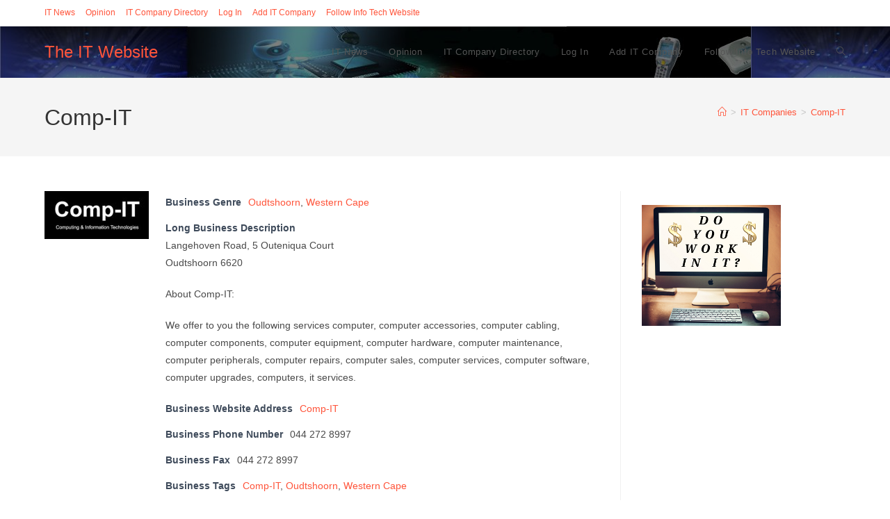

--- FILE ---
content_type: text/html; charset=UTF-8
request_url: https://it-web.co.za/it-companies/1091/comp/
body_size: 12500
content:
<!DOCTYPE html>
<html class="html" lang="en-US">
<head>
<meta charset="UTF-8">
<link rel="profile" href="https://gmpg.org/xfn/11">
<title>Comp-IT &#8211; The IT Website</title>
<meta name='robots' content='max-image-preview:large' />
<style>img:is([sizes="auto" i], [sizes^="auto," i]) { contain-intrinsic-size: 3000px 1500px }</style>
<meta name="viewport" content="width=device-width, initial-scale=1"><link rel='dns-prefetch' href='//www.google.com' />
<link rel="alternate" type="application/rss+xml" title="The IT Website &raquo; Feed" href="https://it-web.co.za/feed/" />
<link rel="alternate" type="application/rss+xml" title="The IT Website &raquo; Comments Feed" href="https://it-web.co.za/comments/feed/" />
<script id="wpp-js" src="https://it-web.co.za/wp-content/plugins/wordpress-popular-posts/assets/js/wpp.min.js?ver=7.3.1" data-sampling="0" data-sampling-rate="100" data-api-url="https://it-web.co.za/wp-json/wordpress-popular-posts" data-post-id="1091" data-token="8da17e3d07" data-lang="0" data-debug="0"></script>
<!-- <link rel='stylesheet' id='wp-block-library-css' href='https://it-web.co.za/wp-includes/css/dist/block-library/style.min.css?ver=3e73452bb75594877ee669ee7427cd1c' media='all' /> -->
<link rel="stylesheet" type="text/css" href="//it-web.co.za/wp-content/cache/wpfc-minified/klrm89j8/hk2bl.css" media="all"/>
<style id='wp-block-library-theme-inline-css'>
.wp-block-audio :where(figcaption){color:#555;font-size:13px;text-align:center}.is-dark-theme .wp-block-audio :where(figcaption){color:#ffffffa6}.wp-block-audio{margin:0 0 1em}.wp-block-code{border:1px solid #ccc;border-radius:4px;font-family:Menlo,Consolas,monaco,monospace;padding:.8em 1em}.wp-block-embed :where(figcaption){color:#555;font-size:13px;text-align:center}.is-dark-theme .wp-block-embed :where(figcaption){color:#ffffffa6}.wp-block-embed{margin:0 0 1em}.blocks-gallery-caption{color:#555;font-size:13px;text-align:center}.is-dark-theme .blocks-gallery-caption{color:#ffffffa6}:root :where(.wp-block-image figcaption){color:#555;font-size:13px;text-align:center}.is-dark-theme :root :where(.wp-block-image figcaption){color:#ffffffa6}.wp-block-image{margin:0 0 1em}.wp-block-pullquote{border-bottom:4px solid;border-top:4px solid;color:currentColor;margin-bottom:1.75em}.wp-block-pullquote cite,.wp-block-pullquote footer,.wp-block-pullquote__citation{color:currentColor;font-size:.8125em;font-style:normal;text-transform:uppercase}.wp-block-quote{border-left:.25em solid;margin:0 0 1.75em;padding-left:1em}.wp-block-quote cite,.wp-block-quote footer{color:currentColor;font-size:.8125em;font-style:normal;position:relative}.wp-block-quote:where(.has-text-align-right){border-left:none;border-right:.25em solid;padding-left:0;padding-right:1em}.wp-block-quote:where(.has-text-align-center){border:none;padding-left:0}.wp-block-quote.is-large,.wp-block-quote.is-style-large,.wp-block-quote:where(.is-style-plain){border:none}.wp-block-search .wp-block-search__label{font-weight:700}.wp-block-search__button{border:1px solid #ccc;padding:.375em .625em}:where(.wp-block-group.has-background){padding:1.25em 2.375em}.wp-block-separator.has-css-opacity{opacity:.4}.wp-block-separator{border:none;border-bottom:2px solid;margin-left:auto;margin-right:auto}.wp-block-separator.has-alpha-channel-opacity{opacity:1}.wp-block-separator:not(.is-style-wide):not(.is-style-dots){width:100px}.wp-block-separator.has-background:not(.is-style-dots){border-bottom:none;height:1px}.wp-block-separator.has-background:not(.is-style-wide):not(.is-style-dots){height:2px}.wp-block-table{margin:0 0 1em}.wp-block-table td,.wp-block-table th{word-break:normal}.wp-block-table :where(figcaption){color:#555;font-size:13px;text-align:center}.is-dark-theme .wp-block-table :where(figcaption){color:#ffffffa6}.wp-block-video :where(figcaption){color:#555;font-size:13px;text-align:center}.is-dark-theme .wp-block-video :where(figcaption){color:#ffffffa6}.wp-block-video{margin:0 0 1em}:root :where(.wp-block-template-part.has-background){margin-bottom:0;margin-top:0;padding:1.25em 2.375em}
</style>
<style id='classic-theme-styles-inline-css'>
/*! This file is auto-generated */
.wp-block-button__link{color:#fff;background-color:#32373c;border-radius:9999px;box-shadow:none;text-decoration:none;padding:calc(.667em + 2px) calc(1.333em + 2px);font-size:1.125em}.wp-block-file__button{background:#32373c;color:#fff;text-decoration:none}
</style>
<style id='global-styles-inline-css'>
:root{--wp--preset--aspect-ratio--square: 1;--wp--preset--aspect-ratio--4-3: 4/3;--wp--preset--aspect-ratio--3-4: 3/4;--wp--preset--aspect-ratio--3-2: 3/2;--wp--preset--aspect-ratio--2-3: 2/3;--wp--preset--aspect-ratio--16-9: 16/9;--wp--preset--aspect-ratio--9-16: 9/16;--wp--preset--color--black: #000000;--wp--preset--color--cyan-bluish-gray: #abb8c3;--wp--preset--color--white: #ffffff;--wp--preset--color--pale-pink: #f78da7;--wp--preset--color--vivid-red: #cf2e2e;--wp--preset--color--luminous-vivid-orange: #ff6900;--wp--preset--color--luminous-vivid-amber: #fcb900;--wp--preset--color--light-green-cyan: #7bdcb5;--wp--preset--color--vivid-green-cyan: #00d084;--wp--preset--color--pale-cyan-blue: #8ed1fc;--wp--preset--color--vivid-cyan-blue: #0693e3;--wp--preset--color--vivid-purple: #9b51e0;--wp--preset--gradient--vivid-cyan-blue-to-vivid-purple: linear-gradient(135deg,rgba(6,147,227,1) 0%,rgb(155,81,224) 100%);--wp--preset--gradient--light-green-cyan-to-vivid-green-cyan: linear-gradient(135deg,rgb(122,220,180) 0%,rgb(0,208,130) 100%);--wp--preset--gradient--luminous-vivid-amber-to-luminous-vivid-orange: linear-gradient(135deg,rgba(252,185,0,1) 0%,rgba(255,105,0,1) 100%);--wp--preset--gradient--luminous-vivid-orange-to-vivid-red: linear-gradient(135deg,rgba(255,105,0,1) 0%,rgb(207,46,46) 100%);--wp--preset--gradient--very-light-gray-to-cyan-bluish-gray: linear-gradient(135deg,rgb(238,238,238) 0%,rgb(169,184,195) 100%);--wp--preset--gradient--cool-to-warm-spectrum: linear-gradient(135deg,rgb(74,234,220) 0%,rgb(151,120,209) 20%,rgb(207,42,186) 40%,rgb(238,44,130) 60%,rgb(251,105,98) 80%,rgb(254,248,76) 100%);--wp--preset--gradient--blush-light-purple: linear-gradient(135deg,rgb(255,206,236) 0%,rgb(152,150,240) 100%);--wp--preset--gradient--blush-bordeaux: linear-gradient(135deg,rgb(254,205,165) 0%,rgb(254,45,45) 50%,rgb(107,0,62) 100%);--wp--preset--gradient--luminous-dusk: linear-gradient(135deg,rgb(255,203,112) 0%,rgb(199,81,192) 50%,rgb(65,88,208) 100%);--wp--preset--gradient--pale-ocean: linear-gradient(135deg,rgb(255,245,203) 0%,rgb(182,227,212) 50%,rgb(51,167,181) 100%);--wp--preset--gradient--electric-grass: linear-gradient(135deg,rgb(202,248,128) 0%,rgb(113,206,126) 100%);--wp--preset--gradient--midnight: linear-gradient(135deg,rgb(2,3,129) 0%,rgb(40,116,252) 100%);--wp--preset--font-size--small: 13px;--wp--preset--font-size--medium: 20px;--wp--preset--font-size--large: 36px;--wp--preset--font-size--x-large: 42px;--wp--preset--spacing--20: 0.44rem;--wp--preset--spacing--30: 0.67rem;--wp--preset--spacing--40: 1rem;--wp--preset--spacing--50: 1.5rem;--wp--preset--spacing--60: 2.25rem;--wp--preset--spacing--70: 3.38rem;--wp--preset--spacing--80: 5.06rem;--wp--preset--shadow--natural: 6px 6px 9px rgba(0, 0, 0, 0.2);--wp--preset--shadow--deep: 12px 12px 50px rgba(0, 0, 0, 0.4);--wp--preset--shadow--sharp: 6px 6px 0px rgba(0, 0, 0, 0.2);--wp--preset--shadow--outlined: 6px 6px 0px -3px rgba(255, 255, 255, 1), 6px 6px rgba(0, 0, 0, 1);--wp--preset--shadow--crisp: 6px 6px 0px rgba(0, 0, 0, 1);}:where(.is-layout-flex){gap: 0.5em;}:where(.is-layout-grid){gap: 0.5em;}body .is-layout-flex{display: flex;}.is-layout-flex{flex-wrap: wrap;align-items: center;}.is-layout-flex > :is(*, div){margin: 0;}body .is-layout-grid{display: grid;}.is-layout-grid > :is(*, div){margin: 0;}:where(.wp-block-columns.is-layout-flex){gap: 2em;}:where(.wp-block-columns.is-layout-grid){gap: 2em;}:where(.wp-block-post-template.is-layout-flex){gap: 1.25em;}:where(.wp-block-post-template.is-layout-grid){gap: 1.25em;}.has-black-color{color: var(--wp--preset--color--black) !important;}.has-cyan-bluish-gray-color{color: var(--wp--preset--color--cyan-bluish-gray) !important;}.has-white-color{color: var(--wp--preset--color--white) !important;}.has-pale-pink-color{color: var(--wp--preset--color--pale-pink) !important;}.has-vivid-red-color{color: var(--wp--preset--color--vivid-red) !important;}.has-luminous-vivid-orange-color{color: var(--wp--preset--color--luminous-vivid-orange) !important;}.has-luminous-vivid-amber-color{color: var(--wp--preset--color--luminous-vivid-amber) !important;}.has-light-green-cyan-color{color: var(--wp--preset--color--light-green-cyan) !important;}.has-vivid-green-cyan-color{color: var(--wp--preset--color--vivid-green-cyan) !important;}.has-pale-cyan-blue-color{color: var(--wp--preset--color--pale-cyan-blue) !important;}.has-vivid-cyan-blue-color{color: var(--wp--preset--color--vivid-cyan-blue) !important;}.has-vivid-purple-color{color: var(--wp--preset--color--vivid-purple) !important;}.has-black-background-color{background-color: var(--wp--preset--color--black) !important;}.has-cyan-bluish-gray-background-color{background-color: var(--wp--preset--color--cyan-bluish-gray) !important;}.has-white-background-color{background-color: var(--wp--preset--color--white) !important;}.has-pale-pink-background-color{background-color: var(--wp--preset--color--pale-pink) !important;}.has-vivid-red-background-color{background-color: var(--wp--preset--color--vivid-red) !important;}.has-luminous-vivid-orange-background-color{background-color: var(--wp--preset--color--luminous-vivid-orange) !important;}.has-luminous-vivid-amber-background-color{background-color: var(--wp--preset--color--luminous-vivid-amber) !important;}.has-light-green-cyan-background-color{background-color: var(--wp--preset--color--light-green-cyan) !important;}.has-vivid-green-cyan-background-color{background-color: var(--wp--preset--color--vivid-green-cyan) !important;}.has-pale-cyan-blue-background-color{background-color: var(--wp--preset--color--pale-cyan-blue) !important;}.has-vivid-cyan-blue-background-color{background-color: var(--wp--preset--color--vivid-cyan-blue) !important;}.has-vivid-purple-background-color{background-color: var(--wp--preset--color--vivid-purple) !important;}.has-black-border-color{border-color: var(--wp--preset--color--black) !important;}.has-cyan-bluish-gray-border-color{border-color: var(--wp--preset--color--cyan-bluish-gray) !important;}.has-white-border-color{border-color: var(--wp--preset--color--white) !important;}.has-pale-pink-border-color{border-color: var(--wp--preset--color--pale-pink) !important;}.has-vivid-red-border-color{border-color: var(--wp--preset--color--vivid-red) !important;}.has-luminous-vivid-orange-border-color{border-color: var(--wp--preset--color--luminous-vivid-orange) !important;}.has-luminous-vivid-amber-border-color{border-color: var(--wp--preset--color--luminous-vivid-amber) !important;}.has-light-green-cyan-border-color{border-color: var(--wp--preset--color--light-green-cyan) !important;}.has-vivid-green-cyan-border-color{border-color: var(--wp--preset--color--vivid-green-cyan) !important;}.has-pale-cyan-blue-border-color{border-color: var(--wp--preset--color--pale-cyan-blue) !important;}.has-vivid-cyan-blue-border-color{border-color: var(--wp--preset--color--vivid-cyan-blue) !important;}.has-vivid-purple-border-color{border-color: var(--wp--preset--color--vivid-purple) !important;}.has-vivid-cyan-blue-to-vivid-purple-gradient-background{background: var(--wp--preset--gradient--vivid-cyan-blue-to-vivid-purple) !important;}.has-light-green-cyan-to-vivid-green-cyan-gradient-background{background: var(--wp--preset--gradient--light-green-cyan-to-vivid-green-cyan) !important;}.has-luminous-vivid-amber-to-luminous-vivid-orange-gradient-background{background: var(--wp--preset--gradient--luminous-vivid-amber-to-luminous-vivid-orange) !important;}.has-luminous-vivid-orange-to-vivid-red-gradient-background{background: var(--wp--preset--gradient--luminous-vivid-orange-to-vivid-red) !important;}.has-very-light-gray-to-cyan-bluish-gray-gradient-background{background: var(--wp--preset--gradient--very-light-gray-to-cyan-bluish-gray) !important;}.has-cool-to-warm-spectrum-gradient-background{background: var(--wp--preset--gradient--cool-to-warm-spectrum) !important;}.has-blush-light-purple-gradient-background{background: var(--wp--preset--gradient--blush-light-purple) !important;}.has-blush-bordeaux-gradient-background{background: var(--wp--preset--gradient--blush-bordeaux) !important;}.has-luminous-dusk-gradient-background{background: var(--wp--preset--gradient--luminous-dusk) !important;}.has-pale-ocean-gradient-background{background: var(--wp--preset--gradient--pale-ocean) !important;}.has-electric-grass-gradient-background{background: var(--wp--preset--gradient--electric-grass) !important;}.has-midnight-gradient-background{background: var(--wp--preset--gradient--midnight) !important;}.has-small-font-size{font-size: var(--wp--preset--font-size--small) !important;}.has-medium-font-size{font-size: var(--wp--preset--font-size--medium) !important;}.has-large-font-size{font-size: var(--wp--preset--font-size--large) !important;}.has-x-large-font-size{font-size: var(--wp--preset--font-size--x-large) !important;}
:where(.wp-block-post-template.is-layout-flex){gap: 1.25em;}:where(.wp-block-post-template.is-layout-grid){gap: 1.25em;}
:where(.wp-block-columns.is-layout-flex){gap: 2em;}:where(.wp-block-columns.is-layout-grid){gap: 2em;}
:root :where(.wp-block-pullquote){font-size: 1.5em;line-height: 1.6;}
</style>
<!-- <link rel='stylesheet' id='wordpress-popular-posts-css-css' href='https://it-web.co.za/wp-content/plugins/wordpress-popular-posts/assets/css/wpp.css?ver=7.3.1' media='all' /> -->
<!-- <link rel='stylesheet' id='font-awesome-css' href='https://it-web.co.za/wp-content/themes/oceanwp/assets/fonts/fontawesome/css/all.min.css?ver=3e73452bb75594877ee669ee7427cd1c' media='all' /> -->
<!-- <link rel='stylesheet' id='simple-line-icons-css' href='https://it-web.co.za/wp-content/themes/oceanwp/assets/css/third/simple-line-icons.min.css?ver=2.4.0' media='all' /> -->
<!-- <link rel='stylesheet' id='oceanwp-style-css' href='https://it-web.co.za/wp-content/themes/oceanwp/assets/css/style.min.css?ver=4.0.7' media='all' /> -->
<!-- <link rel='stylesheet' id='wpbdp-widgets-css' href='https://it-web.co.za/wp-content/plugins/business-directory-plugin/assets/css/widgets.min.css?ver=6.4.15' media='all' /> -->
<!-- <link rel='stylesheet' id='wpbdp-base-css-css' href='https://it-web.co.za/wp-content/plugins/business-directory-plugin/assets/css/wpbdp.min.css?ver=6.4.15' media='all' /> -->
<link rel="stylesheet" type="text/css" href="//it-web.co.za/wp-content/cache/wpfc-minified/kqequv88/aeq64.css" media="all"/>
<style id='wpbdp-base-css-inline-css'>
html,body{--bd-main-color:#32373c;--bd-main-color-20:#569AF633;--bd-main-color-8:#569AF614;--bd-thumbnail-width:150px;--bd-thumbnail-height:150px;--bd-button-text-color:#fff;--bd-button-bg-color:#32373c;}
.wpbdp-plan-action input[type=radio]+ label span:before{content:'Select';}.wpbdp-plan-action input[type=radio]:checked + label span:before{content:'Selected';}
</style>
<!-- <link rel='stylesheet' id='oe-widgets-style-css' href='https://it-web.co.za/wp-content/plugins/ocean-extra/assets/css/widgets.css?ver=3e73452bb75594877ee669ee7427cd1c' media='all' /> -->
<!-- <link rel='stylesheet' id='default-styles.min-css' href='https://it-web.co.za/wp-content/plugins/business-directory-plugin/themes/default/assets/styles.min.css?ver=6.4.15' media='all' /> -->
<link rel="stylesheet" type="text/css" href="//it-web.co.za/wp-content/cache/wpfc-minified/kl6s9nhj/aeq64.css" media="all"/>
<script src='//it-web.co.za/wp-content/cache/wpfc-minified/jzy9r4a0/hk2bl.js' type="text/javascript"></script>
<!-- <script src="https://it-web.co.za/wp-includes/js/jquery/jquery.min.js?ver=3.7.1" id="jquery-core-js"></script> -->
<!-- <script src="https://it-web.co.za/wp-includes/js/jquery/jquery-migrate.min.js?ver=3.4.1" id="jquery-migrate-js"></script> -->
<link rel="https://api.w.org/" href="https://it-web.co.za/wp-json/" /><link rel="alternate" title="JSON" type="application/json" href="https://it-web.co.za/wp-json/wp/v2/wpbdp_listing/1091" /><link rel="EditURI" type="application/rsd+xml" title="RSD" href="https://it-web.co.za/xmlrpc.php?rsd" />
<link rel="canonical" href="https://it-web.co.za/it-companies/1091/comp/" />
<link rel='shortlink' href='https://it-web.co.za/?p=1091' />
<link rel="alternate" title="oEmbed (JSON)" type="application/json+oembed" href="https://it-web.co.za/wp-json/oembed/1.0/embed?url=https%3A%2F%2Fit-web.co.za%2Fit-companies%2F1091%2Fcomp%2F" />
<link rel="alternate" title="oEmbed (XML)" type="text/xml+oembed" href="https://it-web.co.za/wp-json/oembed/1.0/embed?url=https%3A%2F%2Fit-web.co.za%2Fit-companies%2F1091%2Fcomp%2F&#038;format=xml" />
<style>/* CSS added by WP Meta and Date Remover*/.entry-meta {display:none !important;}
.home .entry-meta { display: none; }
.entry-footer {display:none !important;}
.home .entry-footer { display: none; }</style>            <style id="wpp-loading-animation-styles">@-webkit-keyframes bgslide{from{background-position-x:0}to{background-position-x:-200%}}@keyframes bgslide{from{background-position-x:0}to{background-position-x:-200%}}.wpp-widget-block-placeholder,.wpp-shortcode-placeholder{margin:0 auto;width:60px;height:3px;background:#dd3737;background:linear-gradient(90deg,#dd3737 0%,#571313 10%,#dd3737 100%);background-size:200% auto;border-radius:3px;-webkit-animation:bgslide 1s infinite linear;animation:bgslide 1s infinite linear}</style>
<!-- Analytics by WP Statistics - https://wp-statistics.com -->
<link rel="icon" href="https://it-web.co.za/wp-content/uploads/2021/04/favicon.ico" sizes="32x32" />
<link rel="icon" href="https://it-web.co.za/wp-content/uploads/2021/04/favicon.ico" sizes="192x192" />
<link rel="apple-touch-icon" href="https://it-web.co.za/wp-content/uploads/2021/04/favicon.ico" />
<meta name="msapplication-TileImage" content="https://it-web.co.za/wp-content/uploads/2021/04/favicon.ico" />
<!-- OceanWP CSS -->
<style type="text/css">
/* Colors */a:hover,a.light:hover,.theme-heading .text::before,.theme-heading .text::after,#top-bar-content >a:hover,#top-bar-social li.oceanwp-email a:hover,#site-navigation-wrap .dropdown-menu >li >a:hover,#site-header.medium-header #medium-searchform button:hover,.oceanwp-mobile-menu-icon a:hover,.blog-entry.post .blog-entry-header .entry-title a:hover,.blog-entry.post .blog-entry-readmore a:hover,.blog-entry.thumbnail-entry .blog-entry-category a,ul.meta li a:hover,.dropcap,.single nav.post-navigation .nav-links .title,body .related-post-title a:hover,body #wp-calendar caption,body .contact-info-widget.default i,body .contact-info-widget.big-icons i,body .custom-links-widget .oceanwp-custom-links li a:hover,body .custom-links-widget .oceanwp-custom-links li a:hover:before,body .posts-thumbnails-widget li a:hover,body .social-widget li.oceanwp-email a:hover,.comment-author .comment-meta .comment-reply-link,#respond #cancel-comment-reply-link:hover,#footer-widgets .footer-box a:hover,#footer-bottom a:hover,#footer-bottom #footer-bottom-menu a:hover,.sidr a:hover,.sidr-class-dropdown-toggle:hover,.sidr-class-menu-item-has-children.active >a,.sidr-class-menu-item-has-children.active >a >.sidr-class-dropdown-toggle,input[type=checkbox]:checked:before{color:#dd3333}.single nav.post-navigation .nav-links .title .owp-icon use,.blog-entry.post .blog-entry-readmore a:hover .owp-icon use,body .contact-info-widget.default .owp-icon use,body .contact-info-widget.big-icons .owp-icon use{stroke:#dd3333}input[type="button"],input[type="reset"],input[type="submit"],button[type="submit"],.button,#site-navigation-wrap .dropdown-menu >li.btn >a >span,.thumbnail:hover i,.thumbnail:hover .link-post-svg-icon,.post-quote-content,.omw-modal .omw-close-modal,body .contact-info-widget.big-icons li:hover i,body .contact-info-widget.big-icons li:hover .owp-icon,body div.wpforms-container-full .wpforms-form input[type=submit],body div.wpforms-container-full .wpforms-form button[type=submit],body div.wpforms-container-full .wpforms-form .wpforms-page-button,.woocommerce-cart .wp-element-button,.woocommerce-checkout .wp-element-button,.wp-block-button__link{background-color:#dd3333}.widget-title{border-color:#dd3333}blockquote{border-color:#dd3333}.wp-block-quote{border-color:#dd3333}#searchform-dropdown{border-color:#dd3333}.dropdown-menu .sub-menu{border-color:#dd3333}.blog-entry.large-entry .blog-entry-readmore a:hover{border-color:#dd3333}.oceanwp-newsletter-form-wrap input[type="email"]:focus{border-color:#dd3333}.social-widget li.oceanwp-email a:hover{border-color:#dd3333}#respond #cancel-comment-reply-link:hover{border-color:#dd3333}body .contact-info-widget.big-icons li:hover i{border-color:#dd3333}body .contact-info-widget.big-icons li:hover .owp-icon{border-color:#dd3333}#footer-widgets .oceanwp-newsletter-form-wrap input[type="email"]:focus{border-color:#dd3333}input[type="button"]:hover,input[type="reset"]:hover,input[type="submit"]:hover,button[type="submit"]:hover,input[type="button"]:focus,input[type="reset"]:focus,input[type="submit"]:focus,button[type="submit"]:focus,.button:hover,.button:focus,#site-navigation-wrap .dropdown-menu >li.btn >a:hover >span,.post-quote-author,.omw-modal .omw-close-modal:hover,body div.wpforms-container-full .wpforms-form input[type=submit]:hover,body div.wpforms-container-full .wpforms-form button[type=submit]:hover,body div.wpforms-container-full .wpforms-form .wpforms-page-button:hover,.woocommerce-cart .wp-element-button:hover,.woocommerce-checkout .wp-element-button:hover,.wp-block-button__link:hover{background-color:#ff3233}a{color:#ff543a}a .owp-icon use{stroke:#ff543a}a:hover{color:#dd3333}a:hover .owp-icon use{stroke:#dd3333}body .theme-button,body input[type="submit"],body button[type="submit"],body button,body .button,body div.wpforms-container-full .wpforms-form input[type=submit],body div.wpforms-container-full .wpforms-form button[type=submit],body div.wpforms-container-full .wpforms-form .wpforms-page-button,.woocommerce-cart .wp-element-button,.woocommerce-checkout .wp-element-button,.wp-block-button__link{border-color:#ffffff}body .theme-button:hover,body input[type="submit"]:hover,body button[type="submit"]:hover,body button:hover,body .button:hover,body div.wpforms-container-full .wpforms-form input[type=submit]:hover,body div.wpforms-container-full .wpforms-form input[type=submit]:active,body div.wpforms-container-full .wpforms-form button[type=submit]:hover,body div.wpforms-container-full .wpforms-form button[type=submit]:active,body div.wpforms-container-full .wpforms-form .wpforms-page-button:hover,body div.wpforms-container-full .wpforms-form .wpforms-page-button:active,.woocommerce-cart .wp-element-button:hover,.woocommerce-checkout .wp-element-button:hover,.wp-block-button__link:hover{border-color:#ffffff}/* OceanWP Style Settings CSS */.theme-button,input[type="submit"],button[type="submit"],button,.button,body div.wpforms-container-full .wpforms-form input[type=submit],body div.wpforms-container-full .wpforms-form button[type=submit],body div.wpforms-container-full .wpforms-form .wpforms-page-button{border-style:solid}.theme-button,input[type="submit"],button[type="submit"],button,.button,body div.wpforms-container-full .wpforms-form input[type=submit],body div.wpforms-container-full .wpforms-form button[type=submit],body div.wpforms-container-full .wpforms-form .wpforms-page-button{border-width:1px}form input[type="text"],form input[type="password"],form input[type="email"],form input[type="url"],form input[type="date"],form input[type="month"],form input[type="time"],form input[type="datetime"],form input[type="datetime-local"],form input[type="week"],form input[type="number"],form input[type="search"],form input[type="tel"],form input[type="color"],form select,form textarea,.woocommerce .woocommerce-checkout .select2-container--default .select2-selection--single{border-style:solid}body div.wpforms-container-full .wpforms-form input[type=date],body div.wpforms-container-full .wpforms-form input[type=datetime],body div.wpforms-container-full .wpforms-form input[type=datetime-local],body div.wpforms-container-full .wpforms-form input[type=email],body div.wpforms-container-full .wpforms-form input[type=month],body div.wpforms-container-full .wpforms-form input[type=number],body div.wpforms-container-full .wpforms-form input[type=password],body div.wpforms-container-full .wpforms-form input[type=range],body div.wpforms-container-full .wpforms-form input[type=search],body div.wpforms-container-full .wpforms-form input[type=tel],body div.wpforms-container-full .wpforms-form input[type=text],body div.wpforms-container-full .wpforms-form input[type=time],body div.wpforms-container-full .wpforms-form input[type=url],body div.wpforms-container-full .wpforms-form input[type=week],body div.wpforms-container-full .wpforms-form select,body div.wpforms-container-full .wpforms-form textarea{border-style:solid}form input[type="text"],form input[type="password"],form input[type="email"],form input[type="url"],form input[type="date"],form input[type="month"],form input[type="time"],form input[type="datetime"],form input[type="datetime-local"],form input[type="week"],form input[type="number"],form input[type="search"],form input[type="tel"],form input[type="color"],form select,form textarea{border-radius:3px}body div.wpforms-container-full .wpforms-form input[type=date],body div.wpforms-container-full .wpforms-form input[type=datetime],body div.wpforms-container-full .wpforms-form input[type=datetime-local],body div.wpforms-container-full .wpforms-form input[type=email],body div.wpforms-container-full .wpforms-form input[type=month],body div.wpforms-container-full .wpforms-form input[type=number],body div.wpforms-container-full .wpforms-form input[type=password],body div.wpforms-container-full .wpforms-form input[type=range],body div.wpforms-container-full .wpforms-form input[type=search],body div.wpforms-container-full .wpforms-form input[type=tel],body div.wpforms-container-full .wpforms-form input[type=text],body div.wpforms-container-full .wpforms-form input[type=time],body div.wpforms-container-full .wpforms-form input[type=url],body div.wpforms-container-full .wpforms-form input[type=week],body div.wpforms-container-full .wpforms-form select,body div.wpforms-container-full .wpforms-form textarea{border-radius:3px}/* Header */#site-header.has-header-media .overlay-header-media{background-color:rgba(0,0,0,0.5)}/* Header Image CSS */#site-header{background-image:url(https://it-web.co.za/wp-content/uploads/2021/04/it-web.co_.za-header-1.jpg)}/* Blog CSS */.blog-entry.thumbnail-entry .blog-entry-category a{color:#dd3333}.blog-entry.thumbnail-entry .blog-entry-comments a:hover{color:#dd3333}.ocean-single-post-header ul.meta-item li a:hover{color:#333333}/* Typography */body{font-size:14px;line-height:1.8}h1,h2,h3,h4,h5,h6,.theme-heading,.widget-title,.oceanwp-widget-recent-posts-title,.comment-reply-title,.entry-title,.sidebar-box .widget-title{line-height:1.4}h1{font-size:23px;line-height:1.4}h2{font-size:20px;line-height:1.4}h3{font-size:18px;line-height:1.4}h4{font-size:17px;line-height:1.4}h5{font-size:14px;line-height:1.4}h6{font-size:15px;line-height:1.4}.page-header .page-header-title,.page-header.background-image-page-header .page-header-title{font-size:32px;line-height:1.4}.page-header .page-subheading{font-size:15px;line-height:1.8}.site-breadcrumbs,.site-breadcrumbs a{font-size:13px;line-height:1.4}#top-bar-content,#top-bar-social-alt{font-size:12px;line-height:1.8}#site-logo a.site-logo-text{font-size:24px;line-height:1.8}.dropdown-menu ul li a.menu-link,#site-header.full_screen-header .fs-dropdown-menu ul.sub-menu li a{font-size:12px;line-height:1.2;letter-spacing:.6px}.sidr-class-dropdown-menu li a,a.sidr-class-toggle-sidr-close,#mobile-dropdown ul li a,body #mobile-fullscreen ul li a{font-size:15px;line-height:1.8}.blog-entry.post .blog-entry-header .entry-title a{font-size:24px;line-height:1.4}.ocean-single-post-header .single-post-title{font-size:34px;line-height:1.4;letter-spacing:.6px}.ocean-single-post-header ul.meta-item li,.ocean-single-post-header ul.meta-item li a{font-size:13px;line-height:1.4;letter-spacing:.6px}.ocean-single-post-header .post-author-name,.ocean-single-post-header .post-author-name a{font-size:14px;line-height:1.4;letter-spacing:.6px}.ocean-single-post-header .post-author-description{font-size:12px;line-height:1.4;letter-spacing:.6px}.single-post .entry-title{line-height:1.4;letter-spacing:.6px}.single-post ul.meta li,.single-post ul.meta li a{font-size:14px;line-height:1.4;letter-spacing:.6px}.sidebar-box .widget-title,.sidebar-box.widget_block .wp-block-heading{font-size:13px;line-height:1;letter-spacing:1px}#footer-widgets .footer-box .widget-title{font-size:13px;line-height:1;letter-spacing:1px}#footer-bottom #copyright{font-size:12px;line-height:1}#footer-bottom #footer-bottom-menu{font-size:12px;line-height:1}.woocommerce-store-notice.demo_store{line-height:2;letter-spacing:1.5px}.demo_store .woocommerce-store-notice__dismiss-link{line-height:2;letter-spacing:1.5px}.woocommerce ul.products li.product li.title h2,.woocommerce ul.products li.product li.title a{font-size:14px;line-height:1.5}.woocommerce ul.products li.product li.category,.woocommerce ul.products li.product li.category a{font-size:12px;line-height:1}.woocommerce ul.products li.product .price{font-size:18px;line-height:1}.woocommerce ul.products li.product .button,.woocommerce ul.products li.product .product-inner .added_to_cart{font-size:12px;line-height:1.5;letter-spacing:1px}.woocommerce ul.products li.owp-woo-cond-notice span,.woocommerce ul.products li.owp-woo-cond-notice a{font-size:16px;line-height:1;letter-spacing:1px;font-weight:600;text-transform:capitalize}.woocommerce div.product .product_title{font-size:24px;line-height:1.4;letter-spacing:.6px}.woocommerce div.product p.price{font-size:36px;line-height:1}.woocommerce .owp-btn-normal .summary form button.button,.woocommerce .owp-btn-big .summary form button.button,.woocommerce .owp-btn-very-big .summary form button.button{font-size:12px;line-height:1.5;letter-spacing:1px;text-transform:uppercase}.woocommerce div.owp-woo-single-cond-notice span,.woocommerce div.owp-woo-single-cond-notice a{font-size:18px;line-height:2;letter-spacing:1.5px;font-weight:600;text-transform:capitalize}.ocean-preloader--active .preloader-after-content{font-size:20px;line-height:1.8;letter-spacing:.6px}
</style></head>
<body class="wpbdp_listing-template-default single single-wpbdp_listing postid-1091 wp-embed-responsive oceanwp-theme dropdown-mobile default-breakpoint has-sidebar content-right-sidebar has-topbar has-breadcrumbs wpbdp-with-button-styles business-directory wpbdp-view-show_listing wpbdp-wp-theme-oceanwp wpbdp-theme-default" itemscope="itemscope" itemtype="https://schema.org/WebPage">
<div id="outer-wrap" class="site clr">
<a class="skip-link screen-reader-text" href="#main">Skip to content</a>
<div id="wrap" class="clr">
<div id="top-bar-wrap" class="clr">
<div id="top-bar" class="clr container has-no-content">
<div id="top-bar-inner" class="clr">
<div id="top-bar-content" class="clr top-bar-left">
<div id="top-bar-nav" class="navigation clr">
<ul id="menu-menu" class="top-bar-menu dropdown-menu sf-menu"><li id="menu-item-879" class="menu-item menu-item-type-taxonomy menu-item-object-category menu-item-879"><a href="https://it-web.co.za/category/it-news/" class="menu-link">IT News</a></li><li id="menu-item-1937" class="menu-item menu-item-type-taxonomy menu-item-object-category menu-item-1937"><a href="https://it-web.co.za/category/opinion/" class="menu-link">Opinion</a></li><li id="menu-item-881" class="menu-item menu-item-type-post_type menu-item-object-page menu-item-881"><a href="https://it-web.co.za/it-companies/" class="menu-link">IT Company Directory</a></li><li id="menu-item-409" class="menu-item menu-item-type-custom menu-item-object-custom menu-item-409"><a href="http://it-web.co.za/wp-login.php" class="menu-link">Log In</a></li><li id="menu-item-1805" class="menu-item menu-item-type-post_type menu-item-object-page menu-item-1805"><a href="https://it-web.co.za/create-an-account/" class="menu-link">Add IT Company</a></li><li id="menu-item-2021" class="menu-item menu-item-type-custom menu-item-object-custom menu-item-2021"><a href="https://it-web.co.za/rss" class="menu-link">Follow Info Tech Website</a></li></ul>
</div>
</div><!-- #top-bar-content -->
</div><!-- #top-bar-inner -->
</div><!-- #top-bar -->
</div><!-- #top-bar-wrap -->
<header id="site-header" class="minimal-header has-header-media clr" data-height="74" itemscope="itemscope" itemtype="https://schema.org/WPHeader" role="banner">
<div id="site-header-inner" class="clr container">
<div id="site-logo" class="clr" itemscope itemtype="https://schema.org/Brand" >
<div id="site-logo-inner" class="clr">
<a href="https://it-web.co.za/" rel="home" class="site-title site-logo-text" >The IT Website</a>
</div><!-- #site-logo-inner -->
</div><!-- #site-logo -->
<div id="site-navigation-wrap" class="clr">
<nav id="site-navigation" class="navigation main-navigation clr" itemscope="itemscope" itemtype="https://schema.org/SiteNavigationElement" role="navigation" >
<ul id="menu-menu-1" class="main-menu dropdown-menu sf-menu"><li class="menu-item menu-item-type-taxonomy menu-item-object-category menu-item-879"><a href="https://it-web.co.za/category/it-news/" class="menu-link"><span class="text-wrap">IT News</span></a></li><li class="menu-item menu-item-type-taxonomy menu-item-object-category menu-item-1937"><a href="https://it-web.co.za/category/opinion/" class="menu-link"><span class="text-wrap">Opinion</span></a></li><li class="menu-item menu-item-type-post_type menu-item-object-page menu-item-881"><a href="https://it-web.co.za/it-companies/" class="menu-link"><span class="text-wrap">IT Company Directory</span></a></li><li class="menu-item menu-item-type-custom menu-item-object-custom menu-item-409"><a href="http://it-web.co.za/wp-login.php" class="menu-link"><span class="text-wrap">Log In</span></a></li><li class="menu-item menu-item-type-post_type menu-item-object-page menu-item-1805"><a href="https://it-web.co.za/create-an-account/" class="menu-link"><span class="text-wrap">Add IT Company</span></a></li><li class="menu-item menu-item-type-custom menu-item-object-custom menu-item-2021"><a href="https://it-web.co.za/rss" class="menu-link"><span class="text-wrap">Follow Info Tech Website</span></a></li><li class="search-toggle-li" ><a href="https://it-web.co.za/#" class="site-search-toggle search-dropdown-toggle"><span class="screen-reader-text">Toggle website search</span><i class=" icon-magnifier" aria-hidden="true" role="img"></i></a></li></ul>
<div id="searchform-dropdown" class="header-searchform-wrap clr" >
<form aria-label="Search this website" role="search" method="get" class="searchform" action="https://it-web.co.za/">	
<input aria-label="Insert search query" type="search" id="ocean-search-form-1" class="field" autocomplete="off" placeholder="Search" name="s">
</form>
</div><!-- #searchform-dropdown -->
</nav><!-- #site-navigation -->
</div><!-- #site-navigation-wrap -->
<div class="oceanwp-mobile-menu-icon clr mobile-right">
<a href="https://it-web.co.za/#mobile-menu-toggle" class="mobile-menu"  aria-label="Mobile Menu">
<i class="fa fa-bars" aria-hidden="true"></i>
<span class="oceanwp-text">Menu</span>
<span class="oceanwp-close-text">Close</span>
</a>
</div><!-- #oceanwp-mobile-menu-navbar -->
</div><!-- #site-header-inner -->
<div id="mobile-dropdown" class="clr" >
<nav class="clr" itemscope="itemscope" itemtype="https://schema.org/SiteNavigationElement">
<ul id="menu-menu-2" class="menu"><li class="menu-item menu-item-type-taxonomy menu-item-object-category menu-item-879"><a href="https://it-web.co.za/category/it-news/">IT News</a></li>
<li class="menu-item menu-item-type-taxonomy menu-item-object-category menu-item-1937"><a href="https://it-web.co.za/category/opinion/">Opinion</a></li>
<li class="menu-item menu-item-type-post_type menu-item-object-page menu-item-881"><a href="https://it-web.co.za/it-companies/">IT Company Directory</a></li>
<li class="menu-item menu-item-type-custom menu-item-object-custom menu-item-409"><a href="http://it-web.co.za/wp-login.php">Log In</a></li>
<li class="menu-item menu-item-type-post_type menu-item-object-page menu-item-1805"><a href="https://it-web.co.za/create-an-account/">Add IT Company</a></li>
<li class="menu-item menu-item-type-custom menu-item-object-custom menu-item-2021"><a href="https://it-web.co.za/rss">Follow Info Tech Website</a></li>
<li class="search-toggle-li" ><a href="https://it-web.co.za/#" class="site-search-toggle search-dropdown-toggle"><span class="screen-reader-text">Toggle website search</span><i class=" icon-magnifier" aria-hidden="true" role="img"></i></a></li></ul><ul id="menu-menu-3" class="menu"><li class="menu-item menu-item-type-taxonomy menu-item-object-category menu-item-879"><a href="https://it-web.co.za/category/it-news/">IT News</a></li>
<li class="menu-item menu-item-type-taxonomy menu-item-object-category menu-item-1937"><a href="https://it-web.co.za/category/opinion/">Opinion</a></li>
<li class="menu-item menu-item-type-post_type menu-item-object-page menu-item-881"><a href="https://it-web.co.za/it-companies/">IT Company Directory</a></li>
<li class="menu-item menu-item-type-custom menu-item-object-custom menu-item-409"><a href="http://it-web.co.za/wp-login.php">Log In</a></li>
<li class="menu-item menu-item-type-post_type menu-item-object-page menu-item-1805"><a href="https://it-web.co.za/create-an-account/">Add IT Company</a></li>
<li class="menu-item menu-item-type-custom menu-item-object-custom menu-item-2021"><a href="https://it-web.co.za/rss">Follow Info Tech Website</a></li>
</ul>
<div id="mobile-menu-search" class="clr">
<form aria-label="Search this website" method="get" action="https://it-web.co.za/" class="mobile-searchform">
<input aria-label="Insert search query" value="" class="field" id="ocean-mobile-search-2" type="search" name="s" autocomplete="off" placeholder="Search" />
<button aria-label="Submit search" type="submit" class="searchform-submit">
<i class=" icon-magnifier" aria-hidden="true" role="img"></i>		</button>
</form>
</div><!-- .mobile-menu-search -->
</nav>
</div>
<div class="overlay-header-media"></div>
</header><!-- #site-header -->
<main id="main" class="site-main clr"  role="main">
<header class="page-header">
<div class="container clr page-header-inner">
<h1 class="page-header-title clr" itemprop="headline">Comp-IT</h1>
<nav role="navigation" aria-label="Breadcrumbs" class="site-breadcrumbs clr position-"><ol class="trail-items" itemscope itemtype="http://schema.org/BreadcrumbList"><meta name="numberOfItems" content="3" /><meta name="itemListOrder" content="Ascending" /><li class="trail-item trail-begin" itemprop="itemListElement" itemscope itemtype="https://schema.org/ListItem"><a href="https://it-web.co.za" rel="home" aria-label="Home" itemprop="item"><span itemprop="name"><i class=" icon-home" aria-hidden="true" role="img"></i><span class="breadcrumb-home has-icon">Home</span></span></a><span class="breadcrumb-sep">></span><meta itemprop="position" content="1" /></li><li class="trail-item" itemprop="itemListElement" itemscope itemtype="https://schema.org/ListItem"><a href="https://it-web.co.za/it-companies/" itemprop="item"><span itemprop="name">IT Companies</span></a><span class="breadcrumb-sep">></span><meta itemprop="position" content="2" /></li><li class="trail-item trail-end" itemprop="itemListElement" itemscope itemtype="https://schema.org/ListItem"><span itemprop="name"><a href="https://it-web.co.za/it-companies/1091/comp/">Comp-IT</a></span><meta itemprop="position" content="3" /></li></ol></nav>
</div><!-- .page-header-inner -->
</header><!-- .page-header -->
<div id="content-wrap" class="container clr">
<div id="primary" class="content-area clr">
<div id="content" class="site-content clr">
<article class="single-page-article clr">
<div class="entry clr" itemprop="text">
<div id="wpbdp-listing-1091" class="wpbdp-listing-1091 wpbdp-listing single wpbdp-single wpbdp-listing-single wpbdp-listing-plan-id-1 wpbdp-listing-plan-free_listing wpbdp-listing-category-id-125 wpbdp-listing-category-id-2 with-image">
<div class="listing-thumbnail"><a href="https://it-web.co.za/wp-content/uploads/2014/07/Comp-IT.jpeg" target="" class="thickbox" title="" data-lightbox="wpbdpgal" rel="wpbdpgal"><img width="150" height="69" src="https://it-web.co.za/wp-content/uploads/2014/07/Comp-IT-150x69.jpeg" class="attachment-wpbdp-thumb wpbdp-single-thumbnail wpbdp-thumbnail" alt="Comp-IT" title="Comp-IT" decoding="async" loading="lazy" srcset="https://it-web.co.za/wp-content/uploads/2014/07/Comp-IT-150x69.jpeg 150w, https://it-web.co.za/wp-content/uploads/2014/07/Comp-IT.jpeg 276w" sizes="auto, (max-width: 150px) 100vw, 150px" /></a></div>
<div class="listing-details cf">
<div class="wpbdp-field-display wpbdp-field wpbdp-field-value field-display field-value wpbdp-field-business_genre wpbdp-field-category wpbdp-field-type-select wpbdp-field-association-category  " ><span class="field-label">Business Genre</span> <div class="value"><a href="https://it-web.co.za/it-companies/area/oudtshoorn/" rel="tag">Oudtshoorn</a>, <a href="https://it-web.co.za/it-companies/area/western-cape/" rel="tag">Western Cape</a></div></div>            <div class="wpbdp-field-display wpbdp-field wpbdp-field-value field-display field-value wpbdp-field-long_business_description wpbdp-field-content wpbdp-field-type-textarea wpbdp-field-association-content  " ><span class="field-label">Long Business Description</span> <div class="value"><p>Langehoven Road, 5 Outeniqua Court<br />
Oudtshoorn 6620</p>
<p>About Comp-IT:</p>
<p>We offer to you the following services computer, computer accessories, computer cabling, computer components, computer equipment, computer hardware, computer maintenance, computer peripherals, computer repairs, computer sales, computer services, computer software, computer upgrades, computers, it services.</p>
</div></div>            <div class="wpbdp-field-display wpbdp-field wpbdp-field-value field-display field-value wpbdp-field-business_website_address wpbdp-field-meta wpbdp-field-type-url wpbdp-field-association-meta  " ><span class="field-label">Business Website Address</span> <div class="value"><a href="http://www.comp-it.co.za/" rel="nofollow noopener" target="_blank" title="Comp-IT">Comp-IT</a></div></div>            <div class="wpbdp-field-display wpbdp-field wpbdp-field-value field-display field-value wpbdp-field-business_phone_number wpbdp-field-meta wpbdp-field-type-textfield wpbdp-field-association-meta  " ><span class="field-label">Business Phone Number</span> <div class="value">044 272 8997</div></div>            <div class="wpbdp-field-display wpbdp-field wpbdp-field-value field-display field-value wpbdp-field-business_fax wpbdp-field-meta wpbdp-field-type-textfield wpbdp-field-association-meta  " ><span class="field-label">Business Fax</span> <div class="value">044 272 8997</div></div>                        <div class="wpbdp-field-display wpbdp-field wpbdp-field-value field-display field-value wpbdp-field-business_tags wpbdp-field-tags wpbdp-field-type-textfield wpbdp-field-association-tags  " ><span class="field-label">Business Tags</span> <div class="value"><a href="https://it-web.co.za/it-companies/it-companies_tag/comp-it/" rel="tag">Comp-IT</a>, <a href="https://it-web.co.za/it-companies/it-companies_tag/oudtshoorn/" rel="tag">Oudtshoorn</a>, <a href="https://it-web.co.za/it-companies/it-companies_tag/western-cape/" rel="tag">Western Cape</a></div></div>    
</div>
</div>
<script type="application/ld+json">{"@context":"http:\/\/schema.org","@type":"LocalBusiness","name":"Comp-IT","url":"https:\/\/it-web.co.za\/it-companies\/1091\/comp\/","image":"https:\/\/it-web.co.za\/wp-content\/uploads\/2014\/07\/Comp-IT-150x69.jpeg","priceRange":"$$"}</script>
</div>
</article>
</div><!-- #content -->
</div><!-- #primary -->
<aside id="right-sidebar" class="sidebar-container widget-area sidebar-primary" itemscope="itemscope" itemtype="https://schema.org/WPSideBar" role="complementary" aria-label="Primary Sidebar">
<div id="right-sidebar-inner" class="clr">
<div id="text-12" class="sidebar-box widget_text clr">			<div class="textwidget"><p><a href="https://nkosi.co.za/it-dealers" target="_blank" rel="noopener"><img loading="lazy" decoding="async" class="alignleft wp-image-2579 size-full" title="Find Customers" src="https://it-web.co.za/wp-content/uploads/2019/10/it-dealersx200.jpg" alt="" width="200" height="174" srcset="https://it-web.co.za/wp-content/uploads/2019/10/it-dealersx200.jpg 200w, https://it-web.co.za/wp-content/uploads/2019/10/it-dealersx200-150x131.jpg 150w" sizes="auto, (max-width: 200px) 100vw, 200px" /></a></p>
<p>&nbsp;</p>
<p>&nbsp;</p>
<p>&nbsp;</p>
<p>&nbsp;</p>
<p>&nbsp;</p>
</div>
</div><div id="text-8" class="sidebar-box widget_text clr">			<div class="textwidget"><script async
src="//pagead2.googlesyndication.com/pagead/js/adsbygoogle.js"></script>
<!-- responsive --> <ins class="adsbygoogle"
style="display:block"
data-ad-client="ca-pub-1836953507179256"
data-ad-slot="3740383838"
data-ad-format="auto"></ins>
<script>
(adsbygoogle = window.adsbygoogle || []).push({});
</script></div>
</div><div id="nav_menu-2" class="sidebar-box widget_nav_menu clr"><h4 class="widget-title">Menu</h4><div class="menu-menu-container"><ul id="menu-menu-4" class="menu"><li class="menu-item menu-item-type-taxonomy menu-item-object-category menu-item-879"><a href="https://it-web.co.za/category/it-news/">IT News</a></li>
<li class="menu-item menu-item-type-taxonomy menu-item-object-category menu-item-1937"><a href="https://it-web.co.za/category/opinion/">Opinion</a></li>
<li class="menu-item menu-item-type-post_type menu-item-object-page menu-item-881"><a href="https://it-web.co.za/it-companies/">IT Company Directory</a></li>
<li class="menu-item menu-item-type-custom menu-item-object-custom menu-item-409"><a href="http://it-web.co.za/wp-login.php">Log In</a></li>
<li class="menu-item menu-item-type-post_type menu-item-object-page menu-item-1805"><a href="https://it-web.co.za/create-an-account/">Add IT Company</a></li>
<li class="menu-item menu-item-type-custom menu-item-object-custom menu-item-2021"><a href="https://it-web.co.za/rss">Follow Info Tech Website</a></li>
</ul></div></div><div id="custom_html-3" class="widget_text sidebar-box widget_custom_html clr"><div class="textwidget custom-html-widget"><script async src="//pagead2.googlesyndication.com/pagead/js/adsbygoogle.js"></script>
<!-- responsive --> <ins class="adsbygoogle" style="display: block;" data-ad-client="ca-pub-1836953507179256" data-ad-slot="3740383838" data-ad-format="auto"></ins> <script> (adsbygoogle = window.adsbygoogle
|| []).push({}); </script></div></div>
<div id="recent-posts-2" class="sidebar-box widget_recent_entries clr">
<h4 class="widget-title">Latest</h4>
<ul>
<li>
<a href="https://it-web.co.za/effects-of-a-recession-on-it-departments/">Effects of a recession on IT departments</a>
</li>
<li>
<a href="https://it-web.co.za/urgent-warning/">URGENT WARNING</a>
</li>
<li>
<a href="https://it-web.co.za/anglogold-ashanti-appoints-marcelo-godoy-as-chief-technology-officer/">AngloGold Ashanti Appoints Marcelo Godoy as Chief Technology Officer</a>
</li>
<li>
<a href="https://it-web.co.za/google-search-updates-the-way-it-works-and-the-service-it-offers/">Google Search updates the way it works and the service it offers</a>
</li>
<li>
<a href="https://it-web.co.za/mark-cuban-purchases-democracy-com/">Mark Cuban purchases Democracy.com</a>
</li>
<li>
<a href="https://it-web.co.za/is-your-domain-name-protected-against-email-spoofing/">Is your domain name protected against email spoofing?</a>
</li>
<li>
<a href="https://it-web.co.za/co-za-domain-space-update/">co.za Domain Space UPDATE</a>
</li>
<li>
<a href="https://it-web.co.za/za-domain-space-crisis/">ZA Domain Space Crisis</a>
</li>
<li>
<a href="https://it-web.co.za/noreply/">noreply@</a>
</li>
<li>
<a href="https://it-web.co.za/sweat-shops/">Sweat Shops</a>
</li>
<li>
<a href="https://it-web.co.za/4th-industrial-revolution/">4th Industrial Revolution</a>
</li>
<li>
<a href="https://it-web.co.za/huawei-reveals-new-open-source-operating-system-harmony/">Huawei reveals new Open Source Operating system: Harmony</a>
</li>
<li>
<a href="https://it-web.co.za/should-i-buy-an-ssd-or-hdd/">Should I buy an SSD or HDD</a>
</li>
<li>
<a href="https://it-web.co.za/understanding-major-digital-disruption/">Understanding Major Digital Disruption</a>
</li>
<li>
<a href="https://it-web.co.za/cybertools/">Cybertools</a>
</li>
<li>
<a href="https://it-web.co.za/south-african-government-hacked/">South African Government Hacked</a>
</li>
<li>
<a href="https://it-web.co.za/molecular-neuromorphic-computing-device-discovered/">Molecular neuromorphic computing device discovered</a>
</li>
<li>
<a href="https://it-web.co.za/more-bad-news-for-users-as-yet-another-intel-cpu-security-issue-is-exposed/">More bad news for users as yet another Intel CPU Security issue is exposed</a>
</li>
<li>
<a href="https://it-web.co.za/pc-shipments-grew-for-the-first-time-in-six-years/">PC Shipments Grew For the First Time in Six Years</a>
</li>
<li>
<a href="https://it-web.co.za/sda-new-specification-985mb-sec-up-to-128tb-sd-cards-possible/">SDA New Specification 985MB/sec up to 128TB SD Cards possible</a>
</li>
<li>
<a href="https://it-web.co.za/wikipedia-hosts-annual-conference-in-south-africa-18-22-of-july-2018/">Wikipedia hosts annual conference in South Africa 18-22 of July 2018</a>
</li>
<li>
<a href="https://it-web.co.za/microsoft-to-buy-github/">Microsoft to buy GitHub</a>
</li>
<li>
<a href="https://it-web.co.za/g-d-p-r-general-data-protection-regulation-download-simplified/">G.D.P.R &#8211; General Data Protection Regulation  &#8211; Download &#038; Simplified</a>
</li>
<li>
<a href="https://it-web.co.za/intel-releases-details-and-mitigation-information-for-variant-4/">Intel releases Details and Mitigation Information for Variant 4</a>
</li>
<li>
<a href="https://it-web.co.za/facebooks-whatsapp-is-taking-an-increasingly-central-role-in-elections/">Facebook’s WhatsApp is taking an increasingly central role in elections</a>
</li>
<li>
<a href="https://it-web.co.za/us-ftc-advises-consumers-to-change-their-twitter-passwords/">US FTC advises consumers to change their Twitter passwords</a>
</li>
<li>
<a href="https://it-web.co.za/6g-may-be-optical-lasers-leading-to-terahertz-frequencies/">6G may be optical lasers leading to terahertz frequencies</a>
</li>
<li>
<a href="https://it-web.co.za/your-data-is-gone/">Your Data is gone</a>
</li>
<li>
<a href="https://it-web.co.za/how-it-can-improve-your-quality-of-life/">How IT can improve your quality of life</a>
</li>
<li>
<a href="https://it-web.co.za/i-will-decide-what-is-news/">I will decide what is news</a>
</li>
<li>
<a href="https://it-web.co.za/african-data-and-the-new-american-cloud-act/">African Data and the new American Cloud Act</a>
</li>
<li>
<a href="https://it-web.co.za/social-media-harmful-to-children/">Social Media Harmful to Children</a>
</li>
<li>
<a href="https://it-web.co.za/what-is-bitcoin/">What is Bitcoin</a>
</li>
<li>
<a href="https://it-web.co.za/significant-contribution-by-google-engineers-regarding-spectre/">Significant contribution by Google engineers regarding Spectre</a>
</li>
<li>
<a href="https://it-web.co.za/billions-of-south-african-rands-exported-every-year/">Billions of South African Rands exported every year</a>
</li>
</ul>
</div><div id="custom_html-2" class="widget_text sidebar-box widget_custom_html clr"><div class="textwidget custom-html-widget"><script async src="//pagead2.googlesyndication.com/pagead/js/adsbygoogle.js"></script>
<!-- responsive --> <ins class="adsbygoogle" style="display: block;" data-ad-client="ca-pub-1836953507179256" data-ad-slot="3740383838" data-ad-format="auto"></ins> <script> (adsbygoogle = window.adsbygoogle
|| []).push({}); </script></div></div>
</div><!-- #sidebar-inner -->
</aside><!-- #right-sidebar -->
</div><!-- #content-wrap -->

</main><!-- #main -->
<footer id="footer" class="site-footer" itemscope="itemscope" itemtype="https://schema.org/WPFooter" role="contentinfo">
<div id="footer-inner" class="clr">
<div id="footer-widgets" class="oceanwp-row clr">
<div class="footer-widgets-inner container">
<div class="footer-box span_1_of_4 col col-1">
</div><!-- .footer-one-box -->
<div class="footer-box span_1_of_4 col col-2">
</div><!-- .footer-one-box -->
<div class="footer-box span_1_of_4 col col-3 ">
</div><!-- .footer-one-box -->
<div class="footer-box span_1_of_4 col col-4">
</div><!-- .footer-box -->
</div><!-- .container -->
</div><!-- #footer-widgets -->
<div id="footer-bottom" class="clr">
<div id="footer-bottom-inner" class="container clr">
<div id="footer-bottom-menu" class="navigation clr">
<div class="menu-menu-container"><ul id="menu-menu-5" class="menu"><li class="menu-item menu-item-type-taxonomy menu-item-object-category menu-item-879"><a href="https://it-web.co.za/category/it-news/">IT News</a></li>
<li class="menu-item menu-item-type-taxonomy menu-item-object-category menu-item-1937"><a href="https://it-web.co.za/category/opinion/">Opinion</a></li>
<li class="menu-item menu-item-type-post_type menu-item-object-page menu-item-881"><a href="https://it-web.co.za/it-companies/">IT Company Directory</a></li>
<li class="menu-item menu-item-type-custom menu-item-object-custom menu-item-409"><a href="http://it-web.co.za/wp-login.php">Log In</a></li>
<li class="menu-item menu-item-type-post_type menu-item-object-page menu-item-1805"><a href="https://it-web.co.za/create-an-account/">Add IT Company</a></li>
<li class="menu-item menu-item-type-custom menu-item-object-custom menu-item-2021"><a href="https://it-web.co.za/rss">Follow Info Tech Website</a></li>
</ul></div>
</div><!-- #footer-bottom-menu -->
<div id="copyright" class="clr" role="contentinfo">
Copyleft 2021 - <a href='https://afribiz.co.za'>Email and Website Hosting by Afribiz</a>			</div><!-- #copyright -->
</div><!-- #footer-bottom-inner -->
</div><!-- #footer-bottom -->
</div><!-- #footer-inner -->
</footer><!-- #footer -->
</div><!-- #wrap -->
</div><!-- #outer-wrap -->
<a aria-label="Scroll to the top of the page" href="#" id="scroll-top" class="scroll-top-right"><i class=" fa fa-angle-up" aria-hidden="true" role="img"></i></a>
<script id="custom-script-js-extra">
var wpdata = {"object_id":"1091","site_url":"https:\/\/it-web.co.za"};
</script>
<script src="https://it-web.co.za/wp-content/plugins/wp-meta-and-date-remover/assets/js/inspector.js?ver=1.1" id="custom-script-js"></script>
<script src="https://it-web.co.za/wp-includes/js/imagesloaded.min.js?ver=5.0.0" id="imagesloaded-js"></script>
<script id="oceanwp-main-js-extra">
var oceanwpLocalize = {"nonce":"c785fed64e","isRTL":"","menuSearchStyle":"drop_down","mobileMenuSearchStyle":"disabled","sidrSource":null,"sidrDisplace":"1","sidrSide":"left","sidrDropdownTarget":"link","verticalHeaderTarget":"link","customScrollOffset":"0","customSelects":".woocommerce-ordering .orderby, #dropdown_product_cat, .widget_categories select, .widget_archive select, .single-product .variations_form .variations select","ajax_url":"https:\/\/it-web.co.za\/wp-admin\/admin-ajax.php","oe_mc_wpnonce":"02bccbf1c1"};
</script>
<script src="https://it-web.co.za/wp-content/themes/oceanwp/assets/js/theme.min.js?ver=4.0.7" id="oceanwp-main-js"></script>
<script src="https://it-web.co.za/wp-content/themes/oceanwp/assets/js/drop-down-mobile-menu.min.js?ver=4.0.7" id="oceanwp-drop-down-mobile-menu-js"></script>
<script src="https://it-web.co.za/wp-content/themes/oceanwp/assets/js/drop-down-search.min.js?ver=4.0.7" id="oceanwp-drop-down-search-js"></script>
<script src="https://it-web.co.za/wp-content/themes/oceanwp/assets/js/vendors/magnific-popup.min.js?ver=4.0.7" id="ow-magnific-popup-js"></script>
<script src="https://it-web.co.za/wp-content/themes/oceanwp/assets/js/ow-lightbox.min.js?ver=4.0.7" id="oceanwp-lightbox-js"></script>
<script src="https://it-web.co.za/wp-content/themes/oceanwp/assets/js/vendors/flickity.pkgd.min.js?ver=4.0.7" id="ow-flickity-js"></script>
<script src="https://it-web.co.za/wp-content/themes/oceanwp/assets/js/ow-slider.min.js?ver=4.0.7" id="oceanwp-slider-js"></script>
<script src="https://it-web.co.za/wp-content/themes/oceanwp/assets/js/scroll-effect.min.js?ver=4.0.7" id="oceanwp-scroll-effect-js"></script>
<script src="https://it-web.co.za/wp-content/themes/oceanwp/assets/js/scroll-top.min.js?ver=4.0.7" id="oceanwp-scroll-top-js"></script>
<script src="https://it-web.co.za/wp-content/themes/oceanwp/assets/js/select.min.js?ver=4.0.7" id="oceanwp-select-js"></script>
<script src="https://it-web.co.za/wp-content/themes/oceanwp/assets/js/ow-infinite-scroll.min.js?ver=4.0.7" id="oceanwp-infinite-scroll-js"></script>
<script src="https://it-web.co.za/wp-includes/js/jquery/ui/core.min.js?ver=1.13.3" id="jquery-ui-core-js"></script>
<script src="https://it-web.co.za/wp-content/plugins/business-directory-plugin/assets/vendor/jQuery-File-Upload/js/jquery.iframe-transport.js?ver=10.32.0" id="jquery-file-upload-iframe-transport-js"></script>
<script src="https://it-web.co.za/wp-content/plugins/business-directory-plugin/assets/vendor/jQuery-File-Upload/js/jquery.fileupload.js?ver=10.32.0" id="jquery-file-upload-js"></script>
<script src="https://it-web.co.za/wp-content/plugins/business-directory-plugin/assets/js/dnd-upload.min.js?ver=6.4.15" id="wpbdp-dnd-upload-js"></script>
<script src="https://it-web.co.za/wp-content/plugins/business-directory-plugin/assets/vendor/jquery-breakpoints/jquery-breakpoints.min.js?ver=0.0.11" id="breakpoints.js-js"></script>
<script src="https://it-web.co.za/wp-includes/js/jquery/ui/mouse.min.js?ver=1.13.3" id="jquery-ui-mouse-js"></script>
<script src="https://it-web.co.za/wp-includes/js/jquery/ui/sortable.min.js?ver=1.13.3" id="jquery-ui-sortable-js"></script>
<script id="wpbdp-js-js-extra">
var wpbdp_global = {"ajaxurl":"https:\/\/it-web.co.za\/wp-admin\/admin-ajax.php","nonce":"1ffd625be7"};
</script>
<script src="https://it-web.co.za/wp-content/plugins/business-directory-plugin/assets/js/wpbdp.min.js?ver=6.4.15" id="wpbdp-js-js"></script>
<script src="https://it-web.co.za/wp-content/plugins/business-directory-plugin/assets/js/recaptcha.min.js?ver=6.4.15" id="wpbdp-recaptcha-js"></script>
<script src="https://www.google.com/recaptcha/api.js?onload=wpbdp_recaptcha_callback&amp;render=explicit&amp;ver=2.0" id="google-recaptcha-js"></script>
<script id="flickr-widget-script-js-extra">
var flickrWidgetParams = {"widgets":[]};
</script>
<script src="https://it-web.co.za/wp-content/plugins/ocean-extra/includes/widgets/js/flickr.min.js?ver=3e73452bb75594877ee669ee7427cd1c" id="flickr-widget-script-js"></script>
<script id="wp-statistics-tracker-js-extra">
var WP_Statistics_Tracker_Object = {"requestUrl":"https:\/\/it-web.co.za\/wp-json\/wp-statistics\/v2","ajaxUrl":"https:\/\/it-web.co.za\/wp-admin\/admin-ajax.php","hitParams":{"wp_statistics_hit":1,"source_type":"post_type_wpbdp_listing","source_id":1091,"search_query":"","signature":"2c7eb4e1cb32bece4b76c67ad5970b79","endpoint":"hit"},"onlineParams":{"wp_statistics_hit":1,"source_type":"post_type_wpbdp_listing","source_id":1091,"search_query":"","signature":"2c7eb4e1cb32bece4b76c67ad5970b79","endpoint":"online"},"option":{"userOnline":true,"consentLevel":"disabled","dntEnabled":false,"bypassAdBlockers":false,"isWpConsentApiActive":false,"trackAnonymously":false,"isPreview":false},"jsCheckTime":"60000","isLegacyEventLoaded":""};
</script>
<script src="https://it-web.co.za/wp-content/plugins/wp-statistics/assets/js/tracker.js?ver=14.13.1" id="wp-statistics-tracker-js"></script>
</body>
</html><!-- WP Fastest Cache file was created in 0.464 seconds, on April 9, 2025 @ 9:26 pm -->

--- FILE ---
content_type: text/html; charset=utf-8
request_url: https://www.google.com/recaptcha/api2/aframe
body_size: -86
content:
<!DOCTYPE HTML><html><head><meta http-equiv="content-type" content="text/html; charset=UTF-8"></head><body><script nonce="7PHYBmRB5gJ-Srs-Ez51Lw">/** Anti-fraud and anti-abuse applications only. See google.com/recaptcha */ try{var clients={'sodar':'https://pagead2.googlesyndication.com/pagead/sodar?'};window.addEventListener("message",function(a){try{if(a.source===window.parent){var b=JSON.parse(a.data);var c=clients[b['id']];if(c){var d=document.createElement('img');d.src=c+b['params']+'&rc='+(localStorage.getItem("rc::a")?sessionStorage.getItem("rc::b"):"");window.document.body.appendChild(d);sessionStorage.setItem("rc::e",parseInt(sessionStorage.getItem("rc::e")||0)+1);localStorage.setItem("rc::h",'1768817957139');}}}catch(b){}});window.parent.postMessage("_grecaptcha_ready", "*");}catch(b){}</script></body></html>